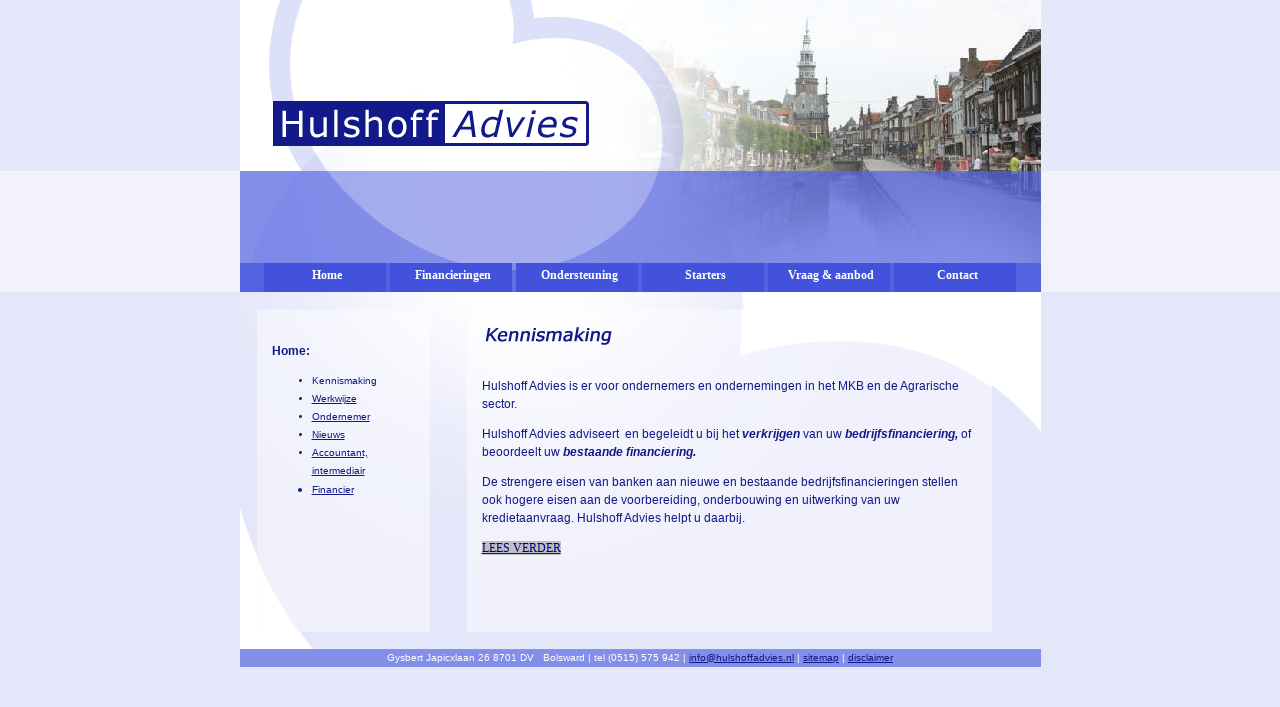

--- FILE ---
content_type: text/html; charset=UTF-8
request_url: https://hulshoffadvies.nl/
body_size: 5290
content:
<html xmlns="http://www.w3.org/1999/xhtml">
<head>
<meta http-equiv="Content-Type" content="text/html; charset=iso-8859-1" />
<title>Hulshoff Advies</title>
<style type="text/css">
<!--
body {
	background-image: url(bg.gif);
	margin: 0px;
}
body,td,th {
	font-family: Verdana, Arial, Helvetica, sans-serif;
	font-size: 12px;
	color: #121A89;
	line-height: 18px;
}
-->
</style>
<style>
/* CoolMenus 4 - default styles - do not edit */
.clCMAbs{position:absolute; visibility:hidden; left:0; top:0}
/* CoolMenus 4 - default styles - end */
  
/*Style for the background-bar*/
.clBar{position:absolute; width:10px; height:10px; background-color:Navy; layer-background-color:Navy; visibility:hidden}

/*Styles for level 0*/
.clLevel0,.clLevel0over{
	position:asbsolute;
	padding:3px;
	font-family:verdana;
	font-size:12px;
	font-weight:bold;
	text-align: center;
}
.clLevel0{background-color:#4252DD; layer-background-color:#5363E0; color:white;}
.clLevel0over{background-color:#A5ACF0; layer-background-color:#5363E0; color:#C8D7D2; cursor:pointer; cursor:hand; }
.clLevel0border{position:absolute; visibility:hidden; background-color:#5363E0; layer-background-color:#A5ACF0}

/*Styles for level 1*/
.clLevel1, .clLevel1over{position:absolute; padding:2px; font-family:tahoma, arial,helvetica; font-size:11px; font-weight:bold}
.clLevel1{background-color:#4252DD; layer-background-color:Navy; color:white;}
.clLevel1over{background-color:#A5ACF0; layer-background-color:#336699; color:#C8D7D2; cursor:pointer; cursor:hand; }
.clLevel1border{position:absolute; visibility:hidden; background-color:#C8D7D2; layer-background-color:#C8D7D2}

/*Styles for level 2*/
.clLevel2, .clLevel2over{position:absolute; padding:2px; font-family:tahoma,arial,helvetica; font-size:10px; font-weight:bold}
.clLevel2{background-color:#4252DD; layer-background-color:Navy; color:white;}
.clLevel2over{background-color:#A5ACF0; layer-background-color:#0099cc; color:#C8D7D2; cursor:pointer; cursor:hand; }
.clLevel2border{position:absolute; visibility:hidden; background-color:#C8D7D2; layer-background-color:#C8D7D2}
.style4 {color: #5463E0}
.style5 {
	color: #FFFFFF;
	font-size: 10px;
}
.style9 {font-size: 10px}
a:link {
	color: #121A89;
}
a:visited {
	color: #121A89;
}
a:hover {
	color: #A4ADEF;
}
a:active {
	color: #121A89;
}
.style10 {color: #FFFFFF}
</style>
<script language="JavaScript1.2" src="coolmenus4.js">
/*****************************************************************************
Copyright (c) 2001 Thomas Brattli (webmaster@dhtmlcentral.com)

DHTML coolMenus - Get it at coolmenus.dhtmlcentral.com
Version 4.0_beta
This script can be used freely as long as all copyright messages are
intact.

Extra info - Coolmenus reference/help - Extra links to help files **** 
CSS help: http://coolmenus.dhtmlcentral.com/projects/coolmenus/reference.asp?m=37
General: http://coolmenus.dhtmlcentral.com/reference.asp?m=35
Menu properties: http://coolmenus.dhtmlcentral.com/properties.asp?m=47
Level properties: http://coolmenus.dhtmlcentral.com/properties.asp?m=48
Background bar properties: http://coolmenus.dhtmlcentral.com/properties.asp?m=49
Item properties: http://coolmenus.dhtmlcentral.com/properties.asp?m=50
******************************************************************************/
</script>
</head>

<body>
<script>

/*** 
This is the menu creation code - place it right after you body tag
Feel free to add this to a stand-alone js file and link it to your page.
**/

//Menu object creation
oCMenu=new makeCM("oCMenu") //Making the menu object. Argument: menuname

oCMenu.frames = 0

//Menu properties   
oCMenu.pxBetween=5
oCMenu.fromLeft= 
oCMenu.fromTop=263   
oCMenu.rows=1 
oCMenu.menuPlacement="center"
                                                             
oCMenu.offlineRoot="/" 
oCMenu.onlineRoot="http://www.hulshoffadvies.nl" 
oCMenu.resizeCheck=1 
oCMenu.wait=500 
oCMenu.fillImg=
oCMenu.zIndex=0

//Background bar properties
oCMenu.useBar=0
oCMenu.barWidth="100%"
oCMenu.barHeight="menu" 
oCMenu.barClass="clBar"
oCMenu.barX=0 
oCMenu.barY=0
oCMenu.barBorderX=0
oCMenu.barBorderY=0
oCMenu.barBorderClass=""

//Level properties - ALL properties have to be spesified in level 0
oCMenu.level[0]=new cm_makeLevel() //Add this for each new level
oCMenu.level[0].width=120
oCMenu.level[0].height=27 
oCMenu.level[0].regClass="clLevel0"
oCMenu.level[0].overClass="clLevel0over"
oCMenu.level[0].borderX=1
oCMenu.level[0].borderY=1
oCMenu.level[0].borderClass="clLevel0border"
oCMenu.level[0].offsetX=0
oCMenu.level[0].offsetY=0
oCMenu.level[0].rows=0
oCMenu.level[0].arrow=0
oCMenu.level[0].arrowWidth=0
oCMenu.level[0].arrowHeight=0
oCMenu.level[0].align="bottom"

//EXAMPLE SUB LEVEL[1] PROPERTIES - You have to specify the properties you want different from LEVEL[0] - If you want all items to look the same just remove this
oCMenu.level[1]=new cm_makeLevel() //Add this for each new level (adding one to the number)
oCMenu.level[1].width=200
oCMenu.level[1].height=22
oCMenu.level[1].regClass="clLevel1"
oCMenu.level[1].overClass="clLevel1over"
oCMenu.level[1].borderX=1
oCMenu.level[1].borderY=1
oCMenu.level[1].align="right" 
oCMenu.level[1].offsetX=-(oCMenu.level[0].width-2)/2+20
oCMenu.level[1].offsetY=0
oCMenu.level[1].borderClass="clLevel1border"


//EXAMPLE SUB LEVEL[2] PROPERTIES - You have to spesify the properties you want different from LEVEL[1] OR LEVEL[0] - If you want all items to look the same just remove this
oCMenu.level[2]=new cm_makeLevel() //Add this for each new level (adding one to the number)
oCMenu.level[2].width=190
oCMenu.level[2].height=20
oCMenu.level[2].offsetX=0
oCMenu.level[2].offsetY=0
oCMenu.level[2].regClass="clLevel2"
oCMenu.level[2].overClass="clLevel2over"
oCMenu.level[2].borderClass="clLevel2border"


/******************************************
Menu item creation:
myCoolMenu.makeMenu(name, parent_name, text, link, target, width, height, regImage, overImage, regClass, overClass , align, rows, nolink, onclick, onmouseover, onmouseout) 
*************************************/
oCMenu.makeMenu('top0','','Home')
	oCMenu.makeMenu('sub01','top0','Kennismaking','/kennismaking.php')
	oCMenu.makeMenu('sub02','top0','Werkwijze','/werkwijze.php')
	oCMenu.makeMenu('sub03','top0','Ondernemer','/ondernemer.php')
    oCMenu.makeMenu('sub06','top0','Nieuws','/nieuws.php')
	oCMenu.makeMenu('sub04','top0','Accountant, intermediair','/intermediair.php')
	oCMenu.makeMenu('sub05','top0','Financier','/financier.php')
	
oCMenu.makeMenu('top1','','Financieringen')
	oCMenu.makeMenu('sub10','top1','Bedrijfsfinanciering','/bedrijfsfinanciering.php')
	oCMenu.makeMenu('sub11','top1','Financiering bedrijfsovernames','/bedrijfsovernames.php')
	oCMenu.makeMenu('sub12','top1','Werkkapitaalfinanciering','/werkkapitaal.php')
	oCMenu.makeMenu('sub13','top1','Onroerend goed financiering','/onroerendgoed.php')
	oCMenu.makeMenu('sub14','top1','Agrarische financieringen','/agrarisch.php')
	oCMenu.makeMenu('sub15','top1','Hypotheken voor ondernemers','/hypotheken.php')	
	
oCMenu.makeMenu('top2','','Ondersteuning')
	oCMenu.makeMenu('sub21','top2','Bedrijfsdoorlichting','/bedrijfsdoorlichting.php')
	oCMenu.makeMenu('sub22','top2','Begeleiding','/begeleiding.php')
	oCMenu.makeMenu('sub23','top2','Bedrijven in nood','/bedrijveninnood.php')

oCMenu.makeMenu('top3','','Starters','http://www.sdf.sdf.sdf/')
	oCMenu.makeMenu('sub31','top3','Ondernemersplan','/ondernemersplan.php')
	oCMenu.makeMenu('sub32','top3','Financieringsplan','/financieringsplan.php')

oCMenu.makeMenu('top5','','Vraag & aanbod')
	oCMenu.makeMenu('sub50','top5','Gevraagd','/gevraagd.php')
	oCMenu.makeMenu('sub51','top5','Aangeboden','/aangeboden.php')

oCMenu.makeMenu('top6','','Contact')
	oCMenu.makeMenu('sub60','top6','Adresgegevens','/adresgegevens.php')
	oCMenu.makeMenu('sub61','top6','Contactformulier','/contactformulier.php')
	oCMenu.makeMenu('sub62','top6','Links','/links.php')
	


//Leave this line - it constructs the menu
oCMenu.construct()		



</script>
<span class="style4"></span>
<table width="626" border="0" align="center" cellpadding="0" cellspacing="0">
  <tr>
    <td><img src="header/header_01.gif" width="160" height="97" /><img src="header/header_02.gif" width="160" height="97" /><img src="header/header_03.gif" width="161" height="97" /><img src="header/header_04.gif" width="160" height="97" /><img src="header/header_05.gif" width="160" height="97" /><br />
    <img src="header/header_06.gif" width="160" height="98" /><img src="header/header_07.gif" width="160" height="98" /><img src="header/header_08.gif" width="161" height="98" /><img src="header/header_09.gif" width="160" height="98" /><img src="header/header_10.gif" width="160" height="98" /><br />
    <img src="header/header_11.gif" width="160" height="97" /><img src="header/header_12.gif" width="160" height="97" /><img src="header/header_13.gif" width="161" height="97" /><img src="header/header_14.gif" width="160" height="97" /><img src="header/header_15.gif" width="160" height="97" /></td>
  </tr>
  <tr>
    <td background="bgm.gif"><table width="801" border="0" cellspacing="17" cellpadding="0">
      <tr>
        <td>
          <div align="left">
            <table width="735" border="0" cellpadding="15" cellspacing="0">
              <tr>
                <td width="143" valign="top" bordercolor="#00FF66" background="sbmn.gif"><p><br />
                    <strong>Home:                    </strong>
                  <ul><li class="style9">Kennismaking</li>
                  <li class="style9"><a href="werkwijze.php">Werkwijze</a></li>
                  <li class="style9"><a href="ondernemer.php">Ondernemer</a></li>
                  <li class="style9"><a href="nieuws.php">Nieuws</a></li>
                  <li class="style9"><a href="intermediair.php">Accountant, intermediair</a></li>
                  <li><span class="style9"><a href="financier.php">Financier</a></span></li>
                  
                  </p>                  </td>
                  <td width="7" bordercolor="#F9F9FE">&nbsp;</td>
                  <td width="493" valign="top" bordercolor="#00CC99" background="txt.gif"><p class="style1"><img src="titels/kennismaking.gif" /><br />
                      <br />
                      <p>Hulshoff Advies is er voor&nbsp;ondernemers&nbsp;en ondernemingen&nbsp;in het MKB en de Agrarische sector.</p>
<p>Hulshoff Advies adviseert&nbsp; en begeleidt u bij het <strong><em>verkrijgen</em></strong> van&nbsp;uw <strong><em>bedrijfsfinanciering,</em></strong> of beoordeelt uw&nbsp;<strong><em>bestaande financiering.</em></strong></p>
<p>De strengere eisen van banken aan nieuwe en bestaande bedrijfsfinancieringen stellen ook hogere eisen aan de voorbereiding, onderbouwing en uitwerking van uw kredietaanvraag. Hulshoff Advies helpt u daarbij.</p>
<p><!--[if gte mso 9]><xml>
<o:OfficeDocumentSettings>
<o:AllowPNG />
</o:OfficeDocumentSettings>
</xml><![endif]--></p>
<p><!--[if gte mso 9]><xml>
<w:WordDocument>
<w:View>Normal</w:View>
<w:Zoom>0</w:Zoom>
<w:TrackMoves />
<w:TrackFormatting />
<w:DoNotShowRevisions />
<w:DoNotPrintRevisions />
<w:DoNotShowMarkup />
<w:DoNotShowComments />
<w:DoNotShowInsertionsAndDeletions />
<w:DoNotShowPropertyChanges />
<w:HyphenationZone>21</w:HyphenationZone>
<w:PunctuationKerning />
<w:ValidateAgainstSchemas />
<w:SaveIfXMLInvalid>false</w:SaveIfXMLInvalid>
<w:IgnoreMixedContent>false</w:IgnoreMixedContent>
<w:AlwaysShowPlaceholderText>false</w:AlwaysShowPlaceholderText>
<w:DoNotPromoteQF />
<w:LidThemeOther>NL</w:LidThemeOther>
<w:LidThemeAsian>X-NONE</w:LidThemeAsian>
<w:LidThemeComplexScript>X-NONE</w:LidThemeComplexScript>
<w:Compatibility>
<w:BreakWrappedTables />
<w:SnapToGridInCell />
<w:WrapTextWithPunct />
<w:UseAsianBreakRules />
<w:DontGrowAutofit />
<w:SplitPgBreakAndParaMark />
<w:EnableOpenTypeKerning />
<w:DontFlipMirrorIndents />
<w:OverrideTableStyleHps />
</w:Compatibility>
<m:mathPr>
<m:mathFont m:val="Cambria Math" />
<m:brkBin m:val="before" />
<m:brkBinSub m:val="&#45;-" />
<m:smallFrac m:val="off" />
<m:dispDef />
<m:lMargin m:val="0" />
<m:rMargin m:val="0" />
<m:defJc m:val="centerGroup" />
<m:wrapIndent m:val="1440" />
<m:intLim m:val="subSup" />
<m:naryLim m:val="undOvr" />
</m:mathPr></w:WordDocument>
</xml><![endif]--><!--[if gte mso 9]><xml>
<w:LatentStyles DefLockedState="false" DefUnhideWhenUsed="true"
DefSemiHidden="true" DefQFormat="false" DefPriority="99"
LatentStyleCount="267">
<w:LsdException Locked="false" Priority="0" SemiHidden="false"
UnhideWhenUsed="false" QFormat="true" Name="Normal" />
<w:LsdException Locked="false" Priority="9" SemiHidden="false"
UnhideWhenUsed="false" QFormat="true" Name="heading 1" />
<w:LsdException Locked="false" Priority="9" QFormat="true" Name="heading 2" />
<w:LsdException Locked="false" Priority="9" QFormat="true" Name="heading 3" />
<w:LsdException Locked="false" Priority="9" QFormat="true" Name="heading 4" />
<w:LsdException Locked="false" Priority="9" QFormat="true" Name="heading 5" />
<w:LsdException Locked="false" Priority="9" QFormat="true" Name="heading 6" />
<w:LsdException Locked="false" Priority="9" QFormat="true" Name="heading 7" />
<w:LsdException Locked="false" Priority="9" QFormat="true" Name="heading 8" />
<w:LsdException Locked="false" Priority="9" QFormat="true" Name="heading 9" />
<w:LsdException Locked="false" Priority="39" Name="toc 1" />
<w:LsdException Locked="false" Priority="39" Name="toc 2" />
<w:LsdException Locked="false" Priority="39" Name="toc 3" />
<w:LsdException Locked="false" Priority="39" Name="toc 4" />
<w:LsdException Locked="false" Priority="39" Name="toc 5" />
<w:LsdException Locked="false" Priority="39" Name="toc 6" />
<w:LsdException Locked="false" Priority="39" Name="toc 7" />
<w:LsdException Locked="false" Priority="39" Name="toc 8" />
<w:LsdException Locked="false" Priority="39" Name="toc 9" />
<w:LsdException Locked="false" Priority="35" QFormat="true" Name="caption" />
<w:LsdException Locked="false" Priority="10" SemiHidden="false"
UnhideWhenUsed="false" QFormat="true" Name="Title" />
<w:LsdException Locked="false" Priority="1" Name="Default Paragraph Font" />
<w:LsdException Locked="false" Priority="11" SemiHidden="false"
UnhideWhenUsed="false" QFormat="true" Name="Subtitle" />
<w:LsdException Locked="false" Priority="22" SemiHidden="false"
UnhideWhenUsed="false" QFormat="true" Name="Strong" />
<w:LsdException Locked="false" Priority="20" SemiHidden="false"
UnhideWhenUsed="false" QFormat="true" Name="Emphasis" />
<w:LsdException Locked="false" Priority="59" SemiHidden="false"
UnhideWhenUsed="false" Name="Table Grid" />
<w:LsdException Locked="false" UnhideWhenUsed="false" Name="Placeholder Text" />
<w:LsdException Locked="false" Priority="1" SemiHidden="false"
UnhideWhenUsed="false" QFormat="true" Name="No Spacing" />
<w:LsdException Locked="false" Priority="60" SemiHidden="false"
UnhideWhenUsed="false" Name="Light Shading" />
<w:LsdException Locked="false" Priority="61" SemiHidden="false"
UnhideWhenUsed="false" Name="Light List" />
<w:LsdException Locked="false" Priority="62" SemiHidden="false"
UnhideWhenUsed="false" Name="Light Grid" />
<w:LsdException Locked="false" Priority="63" SemiHidden="false"
UnhideWhenUsed="false" Name="Medium Shading 1" />
<w:LsdException Locked="false" Priority="64" SemiHidden="false"
UnhideWhenUsed="false" Name="Medium Shading 2" />
<w:LsdException Locked="false" Priority="65" SemiHidden="false"
UnhideWhenUsed="false" Name="Medium List 1" />
<w:LsdException Locked="false" Priority="66" SemiHidden="false"
UnhideWhenUsed="false" Name="Medium List 2" />
<w:LsdException Locked="false" Priority="67" SemiHidden="false"
UnhideWhenUsed="false" Name="Medium Grid 1" />
<w:LsdException Locked="false" Priority="68" SemiHidden="false"
UnhideWhenUsed="false" Name="Medium Grid 2" />
<w:LsdException Locked="false" Priority="69" SemiHidden="false"
UnhideWhenUsed="false" Name="Medium Grid 3" />
<w:LsdException Locked="false" Priority="70" SemiHidden="false"
UnhideWhenUsed="false" Name="Dark List" />
<w:LsdException Locked="false" Priority="71" SemiHidden="false"
UnhideWhenUsed="false" Name="Colorful Shading" />
<w:LsdException Locked="false" Priority="72" SemiHidden="false"
UnhideWhenUsed="false" Name="Colorful List" />
<w:LsdException Locked="false" Priority="73" SemiHidden="false"
UnhideWhenUsed="false" Name="Colorful Grid" />
<w:LsdException Locked="false" Priority="60" SemiHidden="false"
UnhideWhenUsed="false" Name="Light Shading Accent 1" />
<w:LsdException Locked="false" Priority="61" SemiHidden="false"
UnhideWhenUsed="false" Name="Light List Accent 1" />
<w:LsdException Locked="false" Priority="62" SemiHidden="false"
UnhideWhenUsed="false" Name="Light Grid Accent 1" />
<w:LsdException Locked="false" Priority="63" SemiHidden="false"
UnhideWhenUsed="false" Name="Medium Shading 1 Accent 1" />
<w:LsdException Locked="false" Priority="64" SemiHidden="false"
UnhideWhenUsed="false" Name="Medium Shading 2 Accent 1" />
<w:LsdException Locked="false" Priority="65" SemiHidden="false"
UnhideWhenUsed="false" Name="Medium List 1 Accent 1" />
<w:LsdException Locked="false" UnhideWhenUsed="false" Name="Revision" />
<w:LsdException Locked="false" Priority="34" SemiHidden="false"
UnhideWhenUsed="false" QFormat="true" Name="List Paragraph" />
<w:LsdException Locked="false" Priority="29" SemiHidden="false"
UnhideWhenUsed="false" QFormat="true" Name="Quote" />
<w:LsdException Locked="false" Priority="30" SemiHidden="false"
UnhideWhenUsed="false" QFormat="true" Name="Intense Quote" />
<w:LsdException Locked="false" Priority="66" SemiHidden="false"
UnhideWhenUsed="false" Name="Medium List 2 Accent 1" />
<w:LsdException Locked="false" Priority="67" SemiHidden="false"
UnhideWhenUsed="false" Name="Medium Grid 1 Accent 1" />
<w:LsdException Locked="false" Priority="68" SemiHidden="false"
UnhideWhenUsed="false" Name="Medium Grid 2 Accent 1" />
<w:LsdException Locked="false" Priority="69" SemiHidden="false"
UnhideWhenUsed="false" Name="Medium Grid 3 Accent 1" />
<w:LsdException Locked="false" Priority="70" SemiHidden="false"
UnhideWhenUsed="false" Name="Dark List Accent 1" />
<w:LsdException Locked="false" Priority="71" SemiHidden="false"
UnhideWhenUsed="false" Name="Colorful Shading Accent 1" />
<w:LsdException Locked="false" Priority="72" SemiHidden="false"
UnhideWhenUsed="false" Name="Colorful List Accent 1" />
<w:LsdException Locked="false" Priority="73" SemiHidden="false"
UnhideWhenUsed="false" Name="Colorful Grid Accent 1" />
<w:LsdException Locked="false" Priority="60" SemiHidden="false"
UnhideWhenUsed="false" Name="Light Shading Accent 2" />
<w:LsdException Locked="false" Priority="61" SemiHidden="false"
UnhideWhenUsed="false" Name="Light List Accent 2" />
<w:LsdException Locked="false" Priority="62" SemiHidden="false"
UnhideWhenUsed="false" Name="Light Grid Accent 2" />
<w:LsdException Locked="false" Priority="63" SemiHidden="false"
UnhideWhenUsed="false" Name="Medium Shading 1 Accent 2" />
<w:LsdException Locked="false" Priority="64" SemiHidden="false"
UnhideWhenUsed="false" Name="Medium Shading 2 Accent 2" />
<w:LsdException Locked="false" Priority="65" SemiHidden="false"
UnhideWhenUsed="false" Name="Medium List 1 Accent 2" />
<w:LsdException Locked="false" Priority="66" SemiHidden="false"
UnhideWhenUsed="false" Name="Medium List 2 Accent 2" />
<w:LsdException Locked="false" Priority="67" SemiHidden="false"
UnhideWhenUsed="false" Name="Medium Grid 1 Accent 2" />
<w:LsdException Locked="false" Priority="68" SemiHidden="false"
UnhideWhenUsed="false" Name="Medium Grid 2 Accent 2" />
<w:LsdException Locked="false" Priority="69" SemiHidden="false"
UnhideWhenUsed="false" Name="Medium Grid 3 Accent 2" />
<w:LsdException Locked="false" Priority="70" SemiHidden="false"
UnhideWhenUsed="false" Name="Dark List Accent 2" />
<w:LsdException Locked="false" Priority="71" SemiHidden="false"
UnhideWhenUsed="false" Name="Colorful Shading Accent 2" />
<w:LsdException Locked="false" Priority="72" SemiHidden="false"
UnhideWhenUsed="false" Name="Colorful List Accent 2" />
<w:LsdException Locked="false" Priority="73" SemiHidden="false"
UnhideWhenUsed="false" Name="Colorful Grid Accent 2" />
<w:LsdException Locked="false" Priority="60" SemiHidden="false"
UnhideWhenUsed="false" Name="Light Shading Accent 3" />
<w:LsdException Locked="false" Priority="61" SemiHidden="false"
UnhideWhenUsed="false" Name="Light List Accent 3" />
<w:LsdException Locked="false" Priority="62" SemiHidden="false"
UnhideWhenUsed="false" Name="Light Grid Accent 3" />
<w:LsdException Locked="false" Priority="63" SemiHidden="false"
UnhideWhenUsed="false" Name="Medium Shading 1 Accent 3" />
<w:LsdException Locked="false" Priority="64" SemiHidden="false"
UnhideWhenUsed="false" Name="Medium Shading 2 Accent 3" />
<w:LsdException Locked="false" Priority="65" SemiHidden="false"
UnhideWhenUsed="false" Name="Medium List 1 Accent 3" />
<w:LsdException Locked="false" Priority="66" SemiHidden="false"
UnhideWhenUsed="false" Name="Medium List 2 Accent 3" />
<w:LsdException Locked="false" Priority="67" SemiHidden="false"
UnhideWhenUsed="false" Name="Medium Grid 1 Accent 3" />
<w:LsdException Locked="false" Priority="68" SemiHidden="false"
UnhideWhenUsed="false" Name="Medium Grid 2 Accent 3" />
<w:LsdException Locked="false" Priority="69" SemiHidden="false"
UnhideWhenUsed="false" Name="Medium Grid 3 Accent 3" />
<w:LsdException Locked="false" Priority="70" SemiHidden="false"
UnhideWhenUsed="false" Name="Dark List Accent 3" />
<w:LsdException Locked="false" Priority="71" SemiHidden="false"
UnhideWhenUsed="false" Name="Colorful Shading Accent 3" />
<w:LsdException Locked="false" Priority="72" SemiHidden="false"
UnhideWhenUsed="false" Name="Colorful List Accent 3" />
<w:LsdException Locked="false" Priority="73" SemiHidden="false"
UnhideWhenUsed="false" Name="Colorful Grid Accent 3" />
<w:LsdException Locked="false" Priority="60" SemiHidden="false"
UnhideWhenUsed="false" Name="Light Shading Accent 4" />
<w:LsdException Locked="false" Priority="61" SemiHidden="false"
UnhideWhenUsed="false" Name="Light List Accent 4" />
<w:LsdException Locked="false" Priority="62" SemiHidden="false"
UnhideWhenUsed="false" Name="Light Grid Accent 4" />
<w:LsdException Locked="false" Priority="63" SemiHidden="false"
UnhideWhenUsed="false" Name="Medium Shading 1 Accent 4" />
<w:LsdException Locked="false" Priority="64" SemiHidden="false"
UnhideWhenUsed="false" Name="Medium Shading 2 Accent 4" />
<w:LsdException Locked="false" Priority="65" SemiHidden="false"
UnhideWhenUsed="false" Name="Medium List 1 Accent 4" />
<w:LsdException Locked="false" Priority="66" SemiHidden="false"
UnhideWhenUsed="false" Name="Medium List 2 Accent 4" />
<w:LsdException Locked="false" Priority="67" SemiHidden="false"
UnhideWhenUsed="false" Name="Medium Grid 1 Accent 4" />
<w:LsdException Locked="false" Priority="68" SemiHidden="false"
UnhideWhenUsed="false" Name="Medium Grid 2 Accent 4" />
<w:LsdException Locked="false" Priority="69" SemiHidden="false"
UnhideWhenUsed="false" Name="Medium Grid 3 Accent 4" />
<w:LsdException Locked="false" Priority="70" SemiHidden="false"
UnhideWhenUsed="false" Name="Dark List Accent 4" />
<w:LsdException Locked="false" Priority="71" SemiHidden="false"
UnhideWhenUsed="false" Name="Colorful Shading Accent 4" />
<w:LsdException Locked="false" Priority="72" SemiHidden="false"
UnhideWhenUsed="false" Name="Colorful List Accent 4" />
<w:LsdException Locked="false" Priority="73" SemiHidden="false"
UnhideWhenUsed="false" Name="Colorful Grid Accent 4" />
<w:LsdException Locked="false" Priority="60" SemiHidden="false"
UnhideWhenUsed="false" Name="Light Shading Accent 5" />
<w:LsdException Locked="false" Priority="61" SemiHidden="false"
UnhideWhenUsed="false" Name="Light List Accent 5" />
<w:LsdException Locked="false" Priority="62" SemiHidden="false"
UnhideWhenUsed="false" Name="Light Grid Accent 5" />
<w:LsdException Locked="false" Priority="63" SemiHidden="false"
UnhideWhenUsed="false" Name="Medium Shading 1 Accent 5" />
<w:LsdException Locked="false" Priority="64" SemiHidden="false"
UnhideWhenUsed="false" Name="Medium Shading 2 Accent 5" />
<w:LsdException Locked="false" Priority="65" SemiHidden="false"
UnhideWhenUsed="false" Name="Medium List 1 Accent 5" />
<w:LsdException Locked="false" Priority="66" SemiHidden="false"
UnhideWhenUsed="false" Name="Medium List 2 Accent 5" />
<w:LsdException Locked="false" Priority="67" SemiHidden="false"
UnhideWhenUsed="false" Name="Medium Grid 1 Accent 5" />
<w:LsdException Locked="false" Priority="68" SemiHidden="false"
UnhideWhenUsed="false" Name="Medium Grid 2 Accent 5" />
<w:LsdException Locked="false" Priority="69" SemiHidden="false"
UnhideWhenUsed="false" Name="Medium Grid 3 Accent 5" />
<w:LsdException Locked="false" Priority="70" SemiHidden="false"
UnhideWhenUsed="false" Name="Dark List Accent 5" />
<w:LsdException Locked="false" Priority="71" SemiHidden="false"
UnhideWhenUsed="false" Name="Colorful Shading Accent 5" />
<w:LsdException Locked="false" Priority="72" SemiHidden="false"
UnhideWhenUsed="false" Name="Colorful List Accent 5" />
<w:LsdException Locked="false" Priority="73" SemiHidden="false"
UnhideWhenUsed="false" Name="Colorful Grid Accent 5" />
<w:LsdException Locked="false" Priority="60" SemiHidden="false"
UnhideWhenUsed="false" Name="Light Shading Accent 6" />
<w:LsdException Locked="false" Priority="61" SemiHidden="false"
UnhideWhenUsed="false" Name="Light List Accent 6" />
<w:LsdException Locked="false" Priority="62" SemiHidden="false"
UnhideWhenUsed="false" Name="Light Grid Accent 6" />
<w:LsdException Locked="false" Priority="63" SemiHidden="false"
UnhideWhenUsed="false" Name="Medium Shading 1 Accent 6" />
<w:LsdException Locked="false" Priority="64" SemiHidden="false"
UnhideWhenUsed="false" Name="Medium Shading 2 Accent 6" />
<w:LsdException Locked="false" Priority="65" SemiHidden="false"
UnhideWhenUsed="false" Name="Medium List 1 Accent 6" />
<w:LsdException Locked="false" Priority="66" SemiHidden="false"
UnhideWhenUsed="false" Name="Medium List 2 Accent 6" />
<w:LsdException Locked="false" Priority="67" SemiHidden="false"
UnhideWhenUsed="false" Name="Medium Grid 1 Accent 6" />
<w:LsdException Locked="false" Priority="68" SemiHidden="false"
UnhideWhenUsed="false" Name="Medium Grid 2 Accent 6" />
<w:LsdException Locked="false" Priority="69" SemiHidden="false"
UnhideWhenUsed="false" Name="Medium Grid 3 Accent 6" />
<w:LsdException Locked="false" Priority="70" SemiHidden="false"
UnhideWhenUsed="false" Name="Dark List Accent 6" />
<w:LsdException Locked="false" Priority="71" SemiHidden="false"
UnhideWhenUsed="false" Name="Colorful Shading Accent 6" />
<w:LsdException Locked="false" Priority="72" SemiHidden="false"
UnhideWhenUsed="false" Name="Colorful List Accent 6" />
<w:LsdException Locked="false" Priority="73" SemiHidden="false"
UnhideWhenUsed="false" Name="Colorful Grid Accent 6" />
<w:LsdException Locked="false" Priority="19" SemiHidden="false"
UnhideWhenUsed="false" QFormat="true" Name="Subtle Emphasis" />
<w:LsdException Locked="false" Priority="21" SemiHidden="false"
UnhideWhenUsed="false" QFormat="true" Name="Intense Emphasis" />
<w:LsdException Locked="false" Priority="31" SemiHidden="false"
UnhideWhenUsed="false" QFormat="true" Name="Subtle Reference" />
<w:LsdException Locked="false" Priority="32" SemiHidden="false"
UnhideWhenUsed="false" QFormat="true" Name="Intense Reference" />
<w:LsdException Locked="false" Priority="33" SemiHidden="false"
UnhideWhenUsed="false" QFormat="true" Name="Book Title" />
<w:LsdException Locked="false" Priority="37" Name="Bibliography" />
<w:LsdException Locked="false" Priority="39" QFormat="true" Name="TOC Heading" />
</w:LatentStyles>
</xml><![endif]--><!--[if gte mso 10]>
<style>
/* Style Definitions */
table.MsoNormalTable
{mso-style-name:Standaardtabel;
mso-tstyle-rowband-size:0;
mso-tstyle-colband-size:0;
mso-style-noshow:yes;
mso-style-priority:99;
mso-style-parent:"";
mso-padding-alt:0cm 5.4pt 0cm 5.4pt;
mso-para-margin-top:0cm;
mso-para-margin-right:0cm;
mso-para-margin-bottom:10.0pt;
mso-para-margin-left:0cm;
line-height:115%;
mso-pagination:widow-orphan;
font-size:11.0pt;
font-family:"Calibri","sans-serif";
mso-ascii-font-family:Calibri;
mso-ascii-theme-font:minor-latin;
mso-hansi-font-family:Calibri;
mso-hansi-theme-font:minor-latin;
mso-fareast-language:EN-US;}
</style>
<![endif]--></p>
<p class="MsoNoSpacing"><a href="http://www.hulshoffadvies.nl/werkwijze.php"><span style="font-family:&quot;Verdana&quot;,&quot;sans-serif&quot;;
color:navy;background:silver;mso-highlight:silver">LEES&nbsp;VERDER</span></a></p>
<p>&nbsp;</p>
<p>&nbsp;</p>                  </p>
                  </td>
                </tr>
            </table>
          </div></td>
        </tr>
    </table>    </td>
  </tr>
  <tr>
    <td background="bb.gif"><div align="center"><span class="style5">Gysbert Japicxlaan 26 8701 DV &nbsp; Bolsward&nbsp;|  tel (0515) 575 942 | </span><span class="style9"><a href="mailto:info@hulshoffadvies.nl">info@hulshoffadvies.nl</a> <span class="style10">| <a href="sitemap.html">sitemap</a> | <a href="disclaimer.php">disclaimer</a></span></span></div></td>
  </tr>
</table>
</body>
</html>
